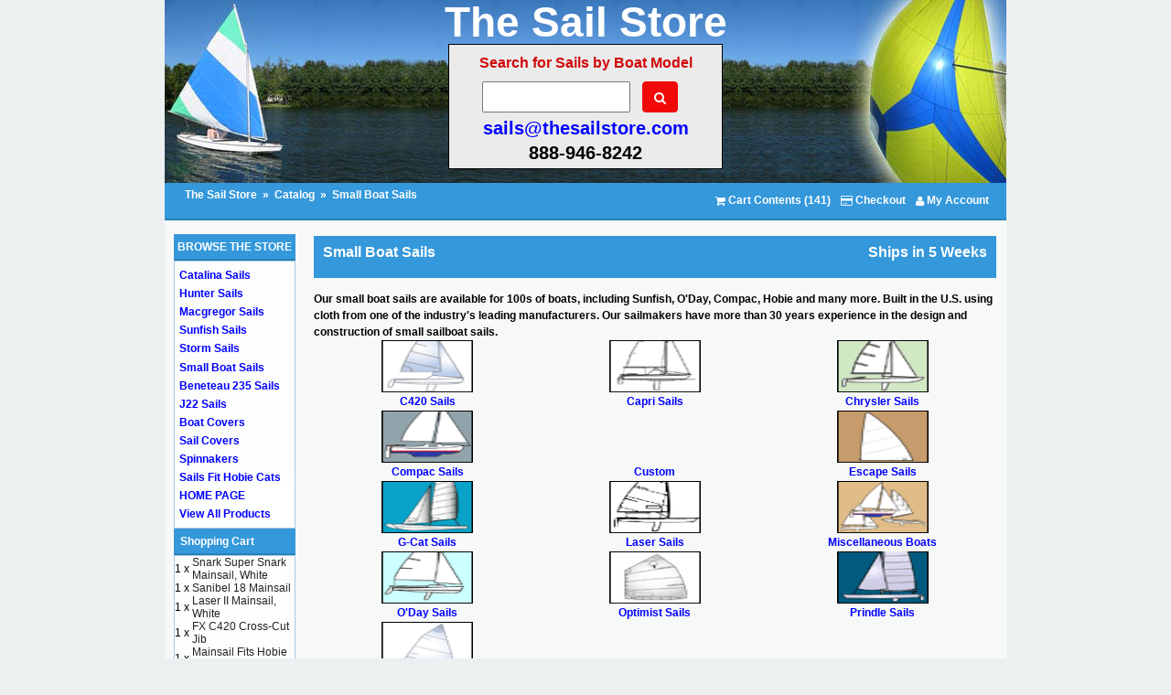

--- FILE ---
content_type: text/html; charset=UTF-8
request_url: https://thesailstore.com/small-boat-sails-c-41.html?osCsid=bm6uh481oojd8qckbap5pc3h67
body_size: 7414
content:
<!DOCTYPE html>
<html dir="ltr" lang="en" class="no-js">
<head>
<meta http-equiv="Content-Type" content="text/html; charset=utf-8">
<link rel="shortcut icon" href="/favicon.ico">
 <title>Small Boat Sails: Custom Fit for 100s of Boats</title>
 <meta name="Description" content="Explore our Small Boat Sails collection - custom fit for 100s of boats including Sunfish, O'Day, Compac, Hobie, and more. Built in the U.S." />
 <meta name="Keywords" content="Small Boat Sails" />
 <meta name="robots" content="noodp" />
 <meta name="slurp" content="noydir" />
 <link rel="canonical" href="https://thesailstore.com/small-boat-sails-c-41.html" />
<!-- EOF: Header Tags SEO Generated Meta Tags by oscommerce-solution.com -->

<base href="https://thesailstore.com/">
	
<link rel="canonical" href="https://thesailstore.com/small-boat-sails-c-41.html" />

<!-- Google tag (gtag.js) -->
<script async src="https://www.googletagmanager.com/gtag/js?id=G-L400LM2VN8"></script>
<script>
  window.dataLayer = window.dataLayer || [];
  function gtag(){dataLayer.push(arguments);}
  gtag('js', new Date());

  gtag('config', 'G-L400LM2VN8');
</script>

<!-- meta tag is for IE only and will not validate unless you place it in conditional tags -->
 
<!--[if IE]>
<meta http-equiv="X-UA-Compatible" content="IE=edge,chrome=1" />
<![endif]-->

<meta name="viewport" content="width=device-width, initial-scale=1, minimum-scale=1, maximum-scale=1">

<!-- this is optional but recommended place your favicons in root These are not provided you will need to get our own -->
<link rel="shortcut icon" href="apple-touch-icon-precomposed.png">
<link rel="apple-touch-icon" href="apple-touch-icon-precomposed.png">
<link rel="apple-touch-icon" sizes="72x72" href="apple-touch-icon-precomposed.png">
<link rel="apple-touch-icon" sizes="114x114" href="apple-touch-icon-precomposed.png">
<link rel="apple-touch-icon" sizes="144x144" href="apple-touch-icon-precomposed.png">
<link rel="apple-touch-icon" sizes="144x144" href="apple-touch-icon-precomposed.png">
<link rel="apple-touch-icon-precomposed" sizes="144x144" href="apple-touch-icon-precomposed.png">

<!--[if (gt IE 8) | (IEMobile)]><!-->
 <!-- <link rel="stylesheet" href="css/responsive.css" />   this is the added framework -->
<link href="ext/bootstrap/css/bootstrap.min.css" rel="stylesheet">
<!--<![endif]-->
<!--[if (lt IE 9) & (!IEMobile)]>
  <link rel="stylesheet" href="css/ie.css" />
<![endif]-->
<link href="custom.css" rel="stylesheet">
<link href="user.css" rel="stylesheet">

<!-- default oscommerce scripts -->
<link rel="stylesheet" type="text/css" href="ext/jquery/ui/redmond/jquery-ui-1.10.4.min.css" />
<script type="text/javascript" src="ext/jquery/jquery-1.11.1.min.js"></script>
<script type="text/javascript" src="ext/jquery/ui/jquery-ui-1.10.4.min.js"></script>
<link rel="stylesheet" href="ext/colorbox/colorbox.css">
<link rel="stylesheet" href="css/stylesheet.css">

<!-- add custom google font files if you want -->
<link href='https://fonts.googleapis.com/css?family=Roboto:400,300,700' rel='stylesheet' type='text/css'>
<link href='https://fonts.googleapis.com/css?family=Lato:300,400,700' rel='stylesheet' type='text/css'>
<link href="//cdnjs.cloudflare.com/ajax/libs/font-awesome/4.0.3/css/font-awesome.min.css" rel="stylesheet">

<!-- repositioned the call for the html5.js - it should be below stylesheets and also below the call for the jquery -->
<!--[if lt IE 9]>
  <script src="js/html5.js"></script>
<![endif]-->

<script language="javascript"><!--
function popupWindow(url) {
  window.open(url,'popupWindow','toolbar=no,location=no,directories=no,status=no,menubar=no,scrollbars=no,resizable=yes,copyhistory=no,width=660,height=450,screenX=200,screenY=300,top=150,left=150')
}
//--></script>
	<script type="text/javascript" src="ext/jquery/modalPopLite/modalPopLite.js"></script>

</head>
<body>
<!-- this is optional remove if you want to - add styling to the stylesheet .browsehappy and style as you want -->  
<!--[if lt IE 8]>
   <p class="browsehappy">You are using an <strong>outdated</strong> browser. Please <a href="http://browsehappy.com/">upgrade your browser</a> to improve your experience.</p>
<![endif]-->  

<div id="bodyWrapper" >
  
<header>  
<!-- wrap the elements in HTML5 tags -->

<div id="headerwrapper" class="container-fluid" style="background: url('https://www.thesailstore.com/images/header.jpg') no-repeat top center; height:200px;">
<div id="storeLogo" class="col-sm-4 hidden">
  <a href="https://thesailstore.com/index.php?osCsid=bm6uh481oojd8qckbap5pc3h67">SailStore</a></div>
<div class="searchbox"><h2 style="margin: auto;font-size: 46px;color: #fff;font-weight: bold;line-height: 48px;text-align: center;">The Sail Store</h2>
<div class="searchbox-margin searchBox" style="margin:auto;"><h3>Search for Sails by Boat Model</h3>
 <form name="quick_find" action="https://thesailstore.com/advanced_search_result.php" method="get" class="form-horizontal" style="margin-left:30px;">&nbsp;
<input type="search" name="keywords" required  />	<button type="submit" class="btn btn-danger"><i class="fa fa-search"></i></button>

    
</form>
<!--<h4>(Example: Catalina 22, Hobie 18, Cape Dory)</h4>
--><h4><a href="mailto:sails@thesailstore.com" style="/*! color: #000; */text-align: center;font-size: 20px;">sails@thesailstore.com</a></h4>	
<h4 style="font-size: 20px;">888-946-8242 <!--/ 843-343-2603--> </h4>
</div>
<!--<h4 style="margin: auto;font-size: 18px;color: #fff;font-weight: unset;line-height: 40px;text-align: center;"><a href="mailto:sails@thesailstore.com" style="color: #fff;">sails@thesailstore.com</a>  888-946-8242</h4>
--></div>


</div>

<div class="container-fluid ui-widget infoBoxHeading">
      <div class='col-md-6'>&nbsp;&nbsp;<a href="https://thesailstore.com" class="headerNavigation">The Sail Store </a> &raquo; <a href="https://thesailstore.com/index.php?osCsid=bm6uh481oojd8qckbap5pc3h67" class="headerNavigation">Catalog</a> &raquo; <a href="https://thesailstore.com/small-boat-sails-c-41.html?osCsid=bm6uh481oojd8qckbap5pc3h67" class="headerNavigation">Small Boat Sails</a></div>
      
<div id="headerShortcuts" class="col-md-6 text-right">
  <div class="btn-group">
<a id="btn1" href="https://thesailstore.com/shopping_cart.php?osCsid=bm6uh481oojd8qckbap5pc3h67" class="btn btn-default"> <span class="fa fa-shopping-cart"></span> Cart Contents (141)</a><a id="btn2" href="https://thesailstore.com/checkout_shipping.php?osCsid=bm6uh481oojd8qckbap5pc3h67" class="btn btn-default"> <span class="fa fa-credit-card"></span> Checkout</a><a id="btn3" href="https://thesailstore.com/account.php?osCsid=bm6uh481oojd8qckbap5pc3h67" class="btn btn-default"> <span class="fa fa-user"></span> My Account</a>  </div>
</div>

<script type="text/javascript">
  //$("#headerShortcuts").buttonset();
</script>

      </div>

</header> 
	
	<div id="modalPopLite-wrapper1" style="left: 314.5px; top: 191.5px;" class="modalPopLite-wrapper"><div id="popup-wrapper" style="background-color: #F3D5D7;" class="modalPopLite-child-1"><center><p style="font-size: 16px;max-width: 500px;font-weight: bold;"><!--Winter Sail 10% off sale still on!  enter "10OFF" in the coupon box --><!--at checkout and intstantly get 10% - Still in time for Holidays!--></p></center></div></div>
<section role="main"> <!-- wrap the elements in HTML5 tags -->
  <!-- note here that the classes assigned to the widths of the columns and content have underscores - 
    the added css framework uses hyphens - so here we change the underscore to a hyphen :) -->
  <div id="bodyWrapper" class="container-fluid">
    <div class="row">

      <div id="bodyContent" class="col-md-10 col-md-push-2 ">


<div class="contentContainer">
  <div class="contentText">
    <table border="0" width="100%" cellspacing="0" cellpadding="2">
          
    <tr>
        <td colspan="3"><table border="0" width="100%" cellspacing="0" cellpadding="0">
           <!--PROMO AREA <tr>
            <td><img src="images/january_sale_shortpromo.jpg" alt="january 2013 10 percent off sail promo" border="0"></td> 
          </tr> -->
          <tr>
            <td class="pageHeading index-page"><h1>Small Boat Sails <span class="pull-right">Ships in 5 Weeks</span></h1></td>
            
          </tr>
        </table></td>
      </tr>
      
      
                     <tr>
           <td><img src="images/pixel_trans.gif" alt="" width="100%" height="5" /></td>
          </tr>
          <tr>
           <td colspan="3"><h4>Our small boat sails are 
available for 100s of boats, 
including Sunfish, O'Day, 
Compac, Hobie and many 
more. Built in the U.S. using 
cloth from one of the 
industry's leading 
manufacturers. Our 
sailmakers have more than 
30 years experience in the 
design and construction of 
small sailboat sails.</h4></td>
          </tr>
                <tr>
        <td align="center" class="catText test" width="33%" valign="top"><a href="https://thesailstore.com/c420-sails-c-41_29.html?osCsid=bm6uh481oojd8qckbap5pc3h67"><img src="images/c420_category.gif" alt="C420 Sails" title="C420 Sails" width="100" height="57" /><br />C420 Sails</a></td>
        <td align="center" class="catText test" width="33%" valign="top"><a href="https://thesailstore.com/capri-sails-c-41_42.html?osCsid=bm6uh481oojd8qckbap5pc3h67"><img src="images/capri_category.gif" alt="Capri Sails" title="Capri Sails" width="100" height="57" /><br />Capri Sails</a></td>
        <td align="center" class="catText test" width="33%" valign="top"><a href="https://thesailstore.com/chrysler-sails-c-41_46.html?osCsid=bm6uh481oojd8qckbap5pc3h67"><img src="images/chrysler_category.gif" alt="Chrysler Sails" title="Chrysler Sails" width="100" height="57" /><br />Chrysler Sails</a></td>
      </tr>
      <tr>
        <td align="center" class="catText test" width="33%" valign="top"><a href="https://thesailstore.com/compac-sails-c-41_52.html?osCsid=bm6uh481oojd8qckbap5pc3h67"><img src="images/compac_category.gif" alt="Compac Sails" title="Compac Sails" width="100" height="57" /><br />Compac Sails</a></td>
        <td align="center" class="catText test" width="33%" valign="top"><a href="https://thesailstore.com/custom-c-41_164.html?osCsid=bm6uh481oojd8qckbap5pc3h67"><img src="images/trans1.gif" alt="Custom" title="Custom" width="100" height="57" /><br />Custom</a></td>
        <td align="center" class="catText test" width="33%" valign="top"><a href="https://thesailstore.com/escape-sails-c-41_82.html?osCsid=bm6uh481oojd8qckbap5pc3h67"><img src="images/genericsmall_tan.gif" alt="Escape Sails" title="Escape Sails" width="100" height="57" /><br />Escape Sails</a></td>
      </tr>
      <tr>
        <td align="center" class="catText test" width="33%" valign="top"><a href="https://thesailstore.com/sails-c-41_75.html?osCsid=bm6uh481oojd8qckbap5pc3h67"><img src="images/gcat_category.gif" alt="G-Cat Sails" title="G-Cat Sails" width="100" height="57" /><br />G-Cat Sails</a></td>
        <td align="center" class="catText test" width="33%" valign="top"><a href="https://thesailstore.com/laser-sails-c-41_44.html?osCsid=bm6uh481oojd8qckbap5pc3h67"><img src="images/laser_category.gif" alt="Laser Sails" title="Laser Sails" width="100" height="57" /><br />Laser Sails</a></td>
        <td align="center" class="catText test" width="33%" valign="top"><a href="https://thesailstore.com/miscellaneous-boats-c-41_53.html?osCsid=bm6uh481oojd8qckbap5pc3h67"><img src="images/miscellaneous_category.gif" alt="Miscellaneous Boats" title="Miscellaneous Boats" width="100" height="57" /><br />Miscellaneous Boats</a></td>
      </tr>
      <tr>
        <td align="center" class="catText test" width="33%" valign="top"><a href="https://thesailstore.com/oday-sails-c-41_47.html?osCsid=bm6uh481oojd8qckbap5pc3h67"><img src="images/oday_category.gif" alt="O'Day Sails" title="O'Day Sails" width="100" height="57" /><br />O'Day Sails</a></td>
        <td align="center" class="catText test" width="33%" valign="top"><a href="https://thesailstore.com/optimist-sails-c-41_25.html?osCsid=bm6uh481oojd8qckbap5pc3h67"><img src="images/opti_category.gif" alt="Optimist Sails" title="Optimist Sails" width="100" height="57" /><br />Optimist Sails</a></td>
        <td align="center" class="catText test" width="33%" valign="top"><a href="https://thesailstore.com/prindle-sails-c-41_45.html?osCsid=bm6uh481oojd8qckbap5pc3h67"><img src="images/prindle_category.gif" alt="Prindle Sails" title="Prindle Sails" width="100" height="57" /><br />Prindle Sails</a></td>
      </tr>
      <tr>
        <td align="center" class="catText test" width="33%" valign="top"><a href="https://thesailstore.com/sabot-sails-c-41_28.html?osCsid=bm6uh481oojd8qckbap5pc3h67"><img src="images/sabot_category.gif" alt="Sabot Sails" title="Sabot Sails" width="100" height="57" /><br />Sabot Sails</a></td>
        <td align="center" class="catText test" width="33%" valign="top"><a href="https://thesailstore.com/sails-hobie-cats-c-41_43.html?osCsid=bm6uh481oojd8qckbap5pc3h67"><br />Sails to Fit Hobie Cats</a></td>
        <td align="center" class="catText test" width="33%" valign="top"><a href="https://thesailstore.com/sanibel-sails-c-41_48.html?osCsid=bm6uh481oojd8qckbap5pc3h67"><img src="images/trans1.gif" alt="Sanibel Sails" title="Sanibel Sails" width="100" height="57" /><br />Sanibel Sails</a></td>
      </tr>
      <tr>
        <td align="center" class="catText test" width="33%" valign="top"><a href="https://thesailstore.com/snark-sails-c-41_83.html?osCsid=bm6uh481oojd8qckbap5pc3h67"><img src="images/snark_category.gif" alt="Snark Sails" title="Snark Sails" width="100" height="57" /><br />Snark Sails</a></td>
        <td align="center" class="catText test" width="33%" valign="top"><a href="https://thesailstore.com/sunfish-sails-c-41_64.html?osCsid=bm6uh481oojd8qckbap5pc3h67"><img src="images/trans1.gif" alt="Sunfish Sails" title="Sunfish Sails" width="100" height="57" /><br />Sunfish Sails</a></td>
        <td align="center" class="catText test" width="33%" valign="top"><a href="https://thesailstore.com/victoria-c-41_49.html?osCsid=bm6uh481oojd8qckbap5pc3h67"><img src="images/victoria18.gif" alt="Victoria 18" title="Victoria 18" width="100" height="57" /><br />Victoria 18</a></td>
      </tr>
      <tr>
        <td align="center" class="catText test" width="33%" valign="top"><a href="https://thesailstore.com/wayfarer-c-41_50.html?osCsid=bm6uh481oojd8qckbap5pc3h67"><img src="images/wayfarer_category.gif" alt="Wayfarer 16" title="Wayfarer 16" width="100" height="57" /><br />Wayfarer 16</a></td>
        <td align="center" class="catText test" width="33%" valign="top"><a href="https://thesailstore.com/boat-c-41_51.html?osCsid=bm6uh481oojd8qckbap5pc3h67"><img src="images/xboat_category.gif" alt="X Boat" title="X Boat" width="100" height="57" /><br />X Boat</a></td>
      </tr>
    </table>

    <br />


  </div>
</div>


</div> <!-- bodyContent //-->


      <div id="columnLeft" class="col-md-2  col-md-pull-10">
        <div class="ui-widget infoBoxContainer">  <div class="ui-widget-header infoBoxHeading">BROWSE THE STORE</div>  <div class="ui-widget-content infoBoxContents boxText "><a href="https://thesailstore.com/catalina-sails-c-39.html?osCsid=bm6uh481oojd8qckbap5pc3h67">Catalina Sails</a><br /><a href="https://thesailstore.com/hunter-sails-c-138.html?osCsid=bm6uh481oojd8qckbap5pc3h67">Hunter Sails</a><br /><a href="https://thesailstore.com/macgregor-sails-c-128.html?osCsid=bm6uh481oojd8qckbap5pc3h67">Macgregor Sails</a><br /><a href="https://thesailstore.com/sunfish-sails-c-21.html?osCsid=bm6uh481oojd8qckbap5pc3h67">Sunfish Sails</a><br /><a href="https://thesailstore.com/storm-sails-c-93.html?osCsid=bm6uh481oojd8qckbap5pc3h67">Storm Sails</a><br /><a href="https://thesailstore.com/small-boat-sails-c-41.html?osCsid=bm6uh481oojd8qckbap5pc3h67"><strong>Small Boat Sails</strong></a><br /><a href="https://thesailstore.com/beneteau-sails-c-65.html?osCsid=bm6uh481oojd8qckbap5pc3h67">Beneteau 235 Sails</a><br /><a href="https://thesailstore.com/sails-c-30.html?osCsid=bm6uh481oojd8qckbap5pc3h67">J22 Sails</a><br /><a href="https://thesailstore.com/boat-covers-c-152.html?osCsid=bm6uh481oojd8qckbap5pc3h67">Boat Covers</a><br /><a href="https://thesailstore.com/sail-covers-c-155.html?osCsid=bm6uh481oojd8qckbap5pc3h67">Sail Covers</a><br /><a href="spinnakers.php">Spinnakers</a><br><a href="hobie-sails-c-41_43.html">Sails Fit Hobie Cats</a><br><a href="index.php">HOME PAGE</a><br><a href="https://thesailstore.com/allprods.php?osCsid=bm6uh481oojd8qckbap5pc3h67">View All Products</a></div></div>
<div class="ui-widget infoBoxContainer">  <div class="ui-widget-header infoBoxHeading"><a href="https://thesailstore.com/shopping_cart.php?osCsid=bm6uh481oojd8qckbap5pc3h67">Shopping Cart</a></div>  <table border="0" width="100%" cellspacing="0" cellpadding="0" class="ui-widget-content infoBoxContents"><tr><td align="right" valign="top">1&nbsp;x&nbsp;</td><td valign="top"><a href="https://thesailstore.com/snark-super-snark-mainsail-white-p-478.html?osCsid=bm6uh481oojd8qckbap5pc3h67">Snark Super Snark Mainsail, White</a></td></tr><tr><td align="right" valign="top">1&nbsp;x&nbsp;</td><td valign="top"><a href="https://thesailstore.com/sanibel-mainsail-p-184.html?osCsid=bm6uh481oojd8qckbap5pc3h67">Sanibel 18 Mainsail</a></td></tr><tr><td align="right" valign="top">1&nbsp;x&nbsp;</td><td valign="top"><a href="https://thesailstore.com/laser-mainsail-white-p-130.html?osCsid=bm6uh481oojd8qckbap5pc3h67">Laser II Mainsail, White</a></td></tr><tr><td align="right" valign="top">1&nbsp;x&nbsp;</td><td valign="top"><a href="https://thesailstore.com/c420-cross-p-68.html?osCsid=bm6uh481oojd8qckbap5pc3h67">FX C420 Cross-Cut Jib</a></td></tr><tr><td align="right" valign="top">1&nbsp;x&nbsp;</td><td valign="top"><a href="https://thesailstore.com/mainsail-fits-hobie-wave-white-p-395.html?osCsid=bm6uh481oojd8qckbap5pc3h67">Mainsail Fits Hobie Cat Wave, White</a></td></tr><tr><td align="right" valign="top">1&nbsp;x&nbsp;</td><td valign="top"><a href="https://thesailstore.com/oday-mainsail-white-p-169.html?osCsid=bm6uh481oojd8qckbap5pc3h67">O'Day 15 Mainsail, White</a></td></tr><tr><td align="right" valign="top">2&nbsp;x&nbsp;</td><td valign="top"><a href="https://thesailstore.com/sunfish-deck-cover-p-687.html?osCsid=bm6uh481oojd8qckbap5pc3h67">Sunfish Deck Cover</a></td></tr><tr><td align="right" valign="top">1&nbsp;x&nbsp;</td><td valign="top"><a href="https://thesailstore.com/oday-daysailor-white-p-171.html?osCsid=bm6uh481oojd8qckbap5pc3h67">O'Day Daysailor Jib, White</a></td></tr><tr><td align="right" valign="top">1&nbsp;x&nbsp;</td><td valign="top"><a href="https://thesailstore.com/oday-white-p-170.html?osCsid=bm6uh481oojd8qckbap5pc3h67">O'Day 15 Jib, White</a></td></tr><tr><td align="right" valign="top">5&nbsp;x&nbsp;</td><td valign="top"><a href="https://thesailstore.com/capri-mainsail-white-p-104.html?osCsid=bm6uh481oojd8qckbap5pc3h67">Capri 14.2 Mainsail, White</a></td></tr><tr><td align="right" valign="top">1&nbsp;x&nbsp;</td><td valign="top"><a href="https://thesailstore.com/capri-white-hanks-p-103.html?osCsid=bm6uh481oojd8qckbap5pc3h67">Capri 14.2 Jib, White (Hanks)</a></td></tr><tr><td align="right" valign="top">1&nbsp;x&nbsp;</td><td valign="top"><a href="https://thesailstore.com/chrysler-pirateer-white-p-166.html?osCsid=bm6uh481oojd8qckbap5pc3h67">Chrysler Pirateer Jib, White</a></td></tr><tr><td align="right" valign="top">1&nbsp;x&nbsp;</td><td valign="top"><a href="https://thesailstore.com/snark-triumph-mainsail-white-p-475.html?osCsid=bm6uh481oojd8qckbap5pc3h67">Snark Triumph Mainsail, White</a></td></tr><tr><td align="right" valign="top">1&nbsp;x&nbsp;</td><td valign="top"><a href="https://thesailstore.com/capri-white-wire-luff-p-105.html?osCsid=bm6uh481oojd8qckbap5pc3h67">Capri 14.2 Jib, White - (wire luff)</a></td></tr><tr><td align="right" valign="top">1&nbsp;x&nbsp;</td><td valign="top"><a href="https://thesailstore.com/oday-daysailor-mainsail-white-p-172.html?osCsid=bm6uh481oojd8qckbap5pc3h67">O'Day Daysailor Mainsail, White</a></td></tr><tr><td align="right" valign="top">1&nbsp;x&nbsp;</td><td valign="top"><a href="https://thesailstore.com/mainsail-fits-hobie-21se-white-p-404.html?osCsid=bm6uh481oojd8qckbap5pc3h67">Mainsail Fits Hobie Cat 21SE, White</a></td></tr><tr><td align="right" valign="top">1&nbsp;x&nbsp;</td><td valign="top"><a href="https://thesailstore.com/oday-mini-mainsail-white-p-179.html?osCsid=bm6uh481oojd8qckbap5pc3h67">O'Day Mini Mainsail, White</a></td></tr><tr><td align="right" valign="top">1&nbsp;x&nbsp;</td><td valign="top"><a href="https://thesailstore.com/prindle-escape-heavy-duty-p-153.html?osCsid=bm6uh481oojd8qckbap5pc3h67">Prindle Escape Jib (Heavy Duty)</a></td></tr><tr><td align="right" valign="top">1&nbsp;x&nbsp;</td><td valign="top"><a href="https://thesailstore.com/oday-tempest-white-p-534.html?osCsid=bm6uh481oojd8qckbap5pc3h67">O'Day Tempest Jib, White</a></td></tr><tr><td align="right" valign="top">1&nbsp;x&nbsp;</td><td valign="top"><a href="https://thesailstore.com/fits-hobie-21se-white-p-405.html?osCsid=bm6uh481oojd8qckbap5pc3h67">Jib Fits Hobie Cat 21SE, White</a></td></tr><tr><td align="right" valign="top">1&nbsp;x&nbsp;</td><td valign="top"><a href="https://thesailstore.com/oday-osprey-white-p-530.html?osCsid=bm6uh481oojd8qckbap5pc3h67">O'Day Osprey Jib, White</a></td></tr><tr><td align="right" valign="top">1&nbsp;x&nbsp;</td><td valign="top"><a href="https://thesailstore.com/radial-spinnaker-fits-hobie-21se-white-p-406.html?osCsid=bm6uh481oojd8qckbap5pc3h67">Tri-Radial Spinnaker Fits Hobie Cat 21SE , White</a></td></tr><tr><td align="right" valign="top">2&nbsp;x&nbsp;</td><td valign="top"><a href="https://thesailstore.com/prindle-escape-mainsail-heavy-duty-p-155.html?osCsid=bm6uh481oojd8qckbap5pc3h67">Prindle Escape Mainsail (Heavy Duty)</a></td></tr><tr><td align="right" valign="top">1&nbsp;x&nbsp;</td><td valign="top"><a href="https://thesailstore.com/laser-radial-mainsail-white-radial-p-135.html?osCsid=bm6uh481oojd8qckbap5pc3h67">Laser Radial Mainsail, White (Radial Cut)</a></td></tr><tr><td align="right" valign="top">2&nbsp;x&nbsp;</td><td valign="top"><a href="https://thesailstore.com/oday-tempest-mainsail-p-536.html?osCsid=bm6uh481oojd8qckbap5pc3h67">O'Day Tempest Mainsail</a></td></tr><tr><td align="right" valign="top">1&nbsp;x&nbsp;</td><td valign="top"><a href="https://thesailstore.com/snark-sunflower-mainsail-white-p-473.html?osCsid=bm6uh481oojd8qckbap5pc3h67">Snark Sunflower Mainsail, White</a></td></tr><tr><td align="right" valign="top">2&nbsp;x&nbsp;</td><td valign="top"><a href="https://thesailstore.com/sanibel-mainsail-p-182.html?osCsid=bm6uh481oojd8qckbap5pc3h67">Sanibel 17 Mainsail</a></td></tr><tr><td align="right" valign="top">1&nbsp;x&nbsp;</td><td valign="top"><a href="https://thesailstore.com/chrysler-mutineer-mainsail-white-p-165.html?osCsid=bm6uh481oojd8qckbap5pc3h67">Chrysler Mutineer Mainsail, White</a></td></tr><tr><td align="right" valign="top">1&nbsp;x&nbsp;</td><td valign="top"><a href="https://thesailstore.com/wayfarer-p-191.html?osCsid=bm6uh481oojd8qckbap5pc3h67">Wayfarer 16 Jib</a></td></tr><tr><td align="right" valign="top">2&nbsp;x&nbsp;</td><td valign="top"><a href="https://thesailstore.com/capri-mainsail-white-p-106.html?osCsid=bm6uh481oojd8qckbap5pc3h67">Capri 16 Mainsail, White</a></td></tr><tr><td align="right" valign="top">1&nbsp;x&nbsp;</td><td valign="top"><a href="https://thesailstore.com/capri-roller-furling-white-p-108.html?osCsid=bm6uh481oojd8qckbap5pc3h67">Capri 16 Roller Furling Jib, White</a></td></tr><tr><td align="right" valign="top">3&nbsp;x&nbsp;</td><td valign="top"><a href="https://thesailstore.com/laser-white-p-131.html?osCsid=bm6uh481oojd8qckbap5pc3h67">Laser II Jib, White</a></td></tr><tr><td align="right" valign="top">1&nbsp;x&nbsp;</td><td valign="top"><a href="https://thesailstore.com/c420-cross-mainsail-p-69.html?osCsid=bm6uh481oojd8qckbap5pc3h67">FX C420 Cross-Cut Mainsail</a></td></tr><tr><td align="right" valign="top">1&nbsp;x&nbsp;</td><td valign="top"><a href="https://thesailstore.com/wayfarer-mainsail-p-190.html?osCsid=bm6uh481oojd8qckbap5pc3h67">Wayfarer 16 Mainsail</a></td></tr><tr><td align="right" valign="top">1&nbsp;x&nbsp;</td><td valign="top"><a href="https://thesailstore.com/laser-mainsail-natural-white-p-129.html?osCsid=bm6uh481oojd8qckbap5pc3h67">Laser 4.7 Mainsail, Natural White</a></td></tr><tr><td align="right" valign="top">1&nbsp;x&nbsp;</td><td valign="top"><a href="https://thesailstore.com/oday-javelin-mainsail-white-p-175.html?osCsid=bm6uh481oojd8qckbap5pc3h67">O'Day Javelin Mainsail, White</a></td></tr><tr><td align="right" valign="top">1&nbsp;x&nbsp;</td><td valign="top"><a href="https://thesailstore.com/snark-super-scamp-mainsail-p-325.html?osCsid=bm6uh481oojd8qckbap5pc3h67">Snark Super Scamp 115 Mainsail</a></td></tr><tr><td align="right" valign="top">1&nbsp;x&nbsp;</td><td valign="top"><a href="https://thesailstore.com/custom-asymmetrical-spinnaker-p-773.html?osCsid=bm6uh481oojd8qckbap5pc3h67">Custom Asymmetrical Spinnaker</a></td></tr><tr><td align="right" valign="top">1&nbsp;x&nbsp;</td><td valign="top"><a href="https://thesailstore.com/laser-mainsail-white-p-128.html?osCsid=bm6uh481oojd8qckbap5pc3h67">Laser Mainsail, White</a></td></tr><tr><td align="right" valign="top">1&nbsp;x&nbsp;</td><td valign="top"><a href="https://thesailstore.com/prindle-mainsail-p-144.html?osCsid=bm6uh481oojd8qckbap5pc3h67">Prindle 18 Mainsail</a></td></tr><tr><td align="right" valign="top">1&nbsp;x&nbsp;</td><td valign="top"><a href="https://thesailstore.com/storm-gale-sail-boats-less-p-548.html?osCsid=bm6uh481oojd8qckbap5pc3h67">Storm Gale Sail (Boats 27' or less)</a></td></tr><tr><td align="right" valign="top">2&nbsp;x&nbsp;</td><td valign="top"><a href="https://thesailstore.com/chrysler-mutineer-white-p-164.html?osCsid=bm6uh481oojd8qckbap5pc3h67">Chrysler Mutineer Jib, White</a></td></tr><tr><td align="right" valign="top">1&nbsp;x&nbsp;</td><td valign="top"><a href="https://thesailstore.com/prindle-mainsail-heavy-duty-p-145.html?osCsid=bm6uh481oojd8qckbap5pc3h67">Prindle 18 Mainsail (Heavy Duty)</a></td></tr><tr><td align="right" valign="top">1&nbsp;x&nbsp;</td><td valign="top"><a href="https://thesailstore.com/storm-gale-sail-boats-p-551.html?osCsid=bm6uh481oojd8qckbap5pc3h67">Storm Gale Sail (Boats 44' to 52')</a></td></tr><tr><td align="right" valign="top">1&nbsp;x&nbsp;</td><td valign="top"><a href="https://thesailstore.com/snark-skimmer-mainsail-white-p-466.html?osCsid=bm6uh481oojd8qckbap5pc3h67">Snark Sea Skimmer Mainsail, White</a></td></tr><tr><td align="right" valign="top">1&nbsp;x&nbsp;</td><td valign="top"><a href="https://thesailstore.com/oday-mariner-mainsail-p-178.html?osCsid=bm6uh481oojd8qckbap5pc3h67">O'Day Mariner Mainsail</a></td></tr><tr><td align="right" valign="top">1&nbsp;x&nbsp;</td><td valign="top"><a href="https://thesailstore.com/chrysler-dagger-mainsail-white-p-161.html?osCsid=bm6uh481oojd8qckbap5pc3h67">Chrysler Dagger Mainsail, White</a></td></tr><tr><td align="right" valign="top">1&nbsp;x&nbsp;</td><td valign="top"><a href="https://thesailstore.com/storm-gale-sail-boats-p-550.html?osCsid=bm6uh481oojd8qckbap5pc3h67">Storm Gale Sail (Boats 36' to 43')</a></td></tr><tr><td align="right" valign="top">1&nbsp;x&nbsp;</td><td valign="top"><a href="https://thesailstore.com/oday-javelin-white-p-174.html?osCsid=bm6uh481oojd8qckbap5pc3h67">O'Day Javelin Jib, White</a></td></tr><tr><td align="right" valign="top">2&nbsp;x&nbsp;</td><td valign="top"><a href="https://thesailstore.com/laser-envelope-cover-p-690.html?osCsid=bm6uh481oojd8qckbap5pc3h67">Laser Envelope Cover</a></td></tr><tr><td align="right" valign="top">1&nbsp;x&nbsp;</td><td valign="top"><a href="https://thesailstore.com/catalina-hank-genoa-p-81.html?osCsid=bm6uh481oojd8qckbap5pc3h67">Catalina 25 150% Hank-On Genoa</a></td></tr><tr><td align="right" valign="top">1&nbsp;x&nbsp;</td><td valign="top"><a href="https://thesailstore.com/oday-osprey-mainsail-white-p-533.html?osCsid=bm6uh481oojd8qckbap5pc3h67">O'Day Osprey Mainsail, White</a></td></tr><tr><td align="right" valign="top">1&nbsp;x&nbsp;</td><td valign="top"><a href="https://thesailstore.com/capri-mainsail-white-p-101.html?osCsid=bm6uh481oojd8qckbap5pc3h67">Capri 14 Mainsail, White</a></td></tr><tr><td align="right" valign="top">1&nbsp;x&nbsp;</td><td valign="top"><a href="https://thesailstore.com/prindle-p-142.html?osCsid=bm6uh481oojd8qckbap5pc3h67">Prindle 18 Jib</a></td></tr><tr><td align="right" valign="top">1&nbsp;x&nbsp;</td><td valign="top"><a href="https://thesailstore.com/snark-skimmer-white-p-463.html?osCsid=bm6uh481oojd8qckbap5pc3h67">Snark Sea Skimmer Jib, White</a></td></tr><tr><td align="right" valign="top">2&nbsp;x&nbsp;</td><td valign="top"><a href="https://thesailstore.com/storm-gale-sail-boats-p-549.html?osCsid=bm6uh481oojd8qckbap5pc3h67">Storm Gale Sail (Boats 28' to 35')</a></td></tr><tr><td align="right" valign="top">1&nbsp;x&nbsp;</td><td valign="top"><a href="https://thesailstore.com/prindle-escape-white-p-152.html?osCsid=bm6uh481oojd8qckbap5pc3h67">Prindle Escape Jib (White)</a></td></tr><tr><td align="right" valign="top">2&nbsp;x&nbsp;</td><td valign="top"><a href="https://thesailstore.com/mainsail-fits-hobie-white-blue-p-481.html?osCsid=bm6uh481oojd8qckbap5pc3h67">Mainsail fits Hobie Cat 15 , (Red, White & Blue)</a></td></tr><tr><td align="right" valign="top">1&nbsp;x&nbsp;</td><td valign="top"><a href="https://thesailstore.com/capri-white-p-102.html?osCsid=bm6uh481oojd8qckbap5pc3h67">Capri 14 Jib, White</a></td></tr><tr><td align="right" valign="top">1&nbsp;x&nbsp;</td><td valign="top"><a href="https://thesailstore.com/mainsail-fits-hobie-white-p-115.html?osCsid=bm6uh481oojd8qckbap5pc3h67">Mainsail fits Hobie Cat 15, White</a></td></tr><tr><td align="right" valign="top">2&nbsp;x&nbsp;</td><td valign="top"><a href="https://thesailstore.com/fits-your-hobie-wave-white-p-397.html?osCsid=bm6uh481oojd8qckbap5pc3h67">Jib Fits Your Hobie Cat Wave, White</a></td></tr><tr><td align="right" valign="top">1&nbsp;x&nbsp;</td><td valign="top"><a href="https://thesailstore.com/mainsail-fits-hobie-white-p-124.html?osCsid=bm6uh481oojd8qckbap5pc3h67">Mainsail Fits Hobie Cat 18, White</a></td></tr><tr><td align="right" valign="top">1&nbsp;x&nbsp;</td><td valign="top"><a href="https://thesailstore.com/boat-p-193.html?osCsid=bm6uh481oojd8qckbap5pc3h67">X Boat Jib</a></td></tr><tr><td align="right" valign="top">1&nbsp;x&nbsp;</td><td valign="top"><a href="https://thesailstore.com/mainsail-batten-fits-hobie-white-p-112.html?osCsid=bm6uh481oojd8qckbap5pc3h67">Mainsail (6-Batten) Fits Hobie Cat 14, White</a></td></tr><tr><td align="right" valign="top">1&nbsp;x&nbsp;</td><td valign="top"><a href="https://thesailstore.com/fits-hobie-white-p-126.html?osCsid=bm6uh481oojd8qckbap5pc3h67">Jib Fits Hobie Cat 17, White</a></td></tr><tr><td align="right" valign="top">1&nbsp;x&nbsp;</td><td valign="top"><a href="https://thesailstore.com/mainsail-fits-hobie-heavy-duty-p-117.html?osCsid=bm6uh481oojd8qckbap5pc3h67">Mainsail Fits Hobie Cat 15, Heavy Duty</a></td></tr><tr><td align="right" valign="top">1&nbsp;x&nbsp;</td><td valign="top"><a href="https://thesailstore.com/oday-mariner-p-177.html?osCsid=bm6uh481oojd8qckbap5pc3h67">O'Day Mariner Jib</a></td></tr><tr><td align="right" valign="top">1&nbsp;x&nbsp;</td><td valign="top"><a href="https://thesailstore.com/chrysler-buccaneer-white-tube-p-157.html?osCsid=bm6uh481oojd8qckbap5pc3h67">Chrysler Buccaneer Jib, White (Tube)</a></td></tr><tr><td align="right" valign="top">2&nbsp;x&nbsp;</td><td valign="top"><a href="https://thesailstore.com/mainsail-cross-p-70.html?osCsid=bm6uh481oojd8qckbap5pc3h67">J22 Mainsail: Cross-Cut</a></td></tr><tr><td align="right" valign="top">1&nbsp;x&nbsp;</td><td valign="top"><a href="https://thesailstore.com/oday-widgeon-mainsail-white-p-540.html?osCsid=bm6uh481oojd8qckbap5pc3h67">O'Day Widgeon Mainsail, White</a></td></tr><tr><td align="right" valign="top">1&nbsp;x&nbsp;</td><td valign="top"><a href="https://thesailstore.com/prindle-trampoline-p-416.html?osCsid=bm6uh481oojd8qckbap5pc3h67">Prindle 15 Trampoline</a></td></tr><tr><td align="right" valign="top">2&nbsp;x&nbsp;</td><td valign="top"><a href="https://thesailstore.com/mainsail-batten-fits-hobie-solid-colors-p-1059.html?osCsid=bm6uh481oojd8qckbap5pc3h67">Mainsail (6-Batten) Fits Hobie Cat 14, Solid Colors</a></td></tr><tr><td align="right" valign="top">1&nbsp;x&nbsp;</td><td valign="top"><a href="https://thesailstore.com/escape-captiva-mainsail-natural-white-p-443.html?osCsid=bm6uh481oojd8qckbap5pc3h67">Escape Captiva Mainsail, Natural White</a></td></tr><tr><td align="right" valign="top">1&nbsp;x&nbsp;</td><td valign="top"><a href="https://thesailstore.com/boat-mainsail-p-192.html?osCsid=bm6uh481oojd8qckbap5pc3h67">X Boat Mainsail</a></td></tr><tr><td align="right" valign="top">1&nbsp;x&nbsp;</td><td valign="top"><a href="https://thesailstore.com/mainsail-fits-hobie-heavy-duty-batten-p-113.html?osCsid=bm6uh481oojd8qckbap5pc3h67">Mainsail Fits Hobie 14, Heavy Duty 6-Batten</a></td></tr><tr><td align="right" valign="top">1&nbsp;x&nbsp;</td><td valign="top"><a href="https://thesailstore.com/laser-deck-cover-p-691.html?osCsid=bm6uh481oojd8qckbap5pc3h67">Laser Deck Cover</a></td></tr><tr><td align="right" valign="top">1&nbsp;x&nbsp;</td><td valign="top"><a href="https://thesailstore.com/chrysler-mainsail-white-p-168.html?osCsid=bm6uh481oojd8qckbap5pc3h67">Chrysler Man-O-War Mainsail, White</a></td></tr><tr><td align="right" valign="top">1&nbsp;x&nbsp;</td><td valign="top"><a href="https://thesailstore.com/storm-gale-sail-boats-p-552.html?osCsid=bm6uh481oojd8qckbap5pc3h67">Storm Gale Sail (Boats 53' to 60')</a></td></tr><tr><td align="right" valign="top">1&nbsp;x&nbsp;</td><td valign="top"><a href="https://thesailstore.com/chrysler-buccaneer-white-wire-p-158.html?osCsid=bm6uh481oojd8qckbap5pc3h67">Chrysler Buccaneer Jib, White (Wire)</a></td></tr><tr><td align="right" valign="top">1&nbsp;x&nbsp;</td><td valign="top"><a href="https://thesailstore.com/oday-widgeon-white-p-538.html?osCsid=bm6uh481oojd8qckbap5pc3h67">O'Day Widgeon Jib, White</a></td></tr><tr><td align="right" valign="top">1&nbsp;x&nbsp;</td><td valign="top"><a href="https://thesailstore.com/escape-rhumba-mainsail-natural-white-p-451.html?osCsid=bm6uh481oojd8qckbap5pc3h67">Escape Rhumba Mainsail, Natural White</a></td></tr><tr><td align="right" valign="top">1&nbsp;x&nbsp;</td><td valign="top"><a href="https://thesailstore.com/sabot-sail-p-67.html?osCsid=bm6uh481oojd8qckbap5pc3h67">FX Sabot Sail</a></td></tr><tr><td align="right" valign="top">1&nbsp;x&nbsp;</td><td valign="top"><a href="https://thesailstore.com/chrysler-buccaneer-mainsail-white-p-159.html?osCsid=bm6uh481oojd8qckbap5pc3h67">Chrysler Buccaneer Mainsail, White</a></td></tr><tr><td align="right" valign="top">1&nbsp;x&nbsp;</td><td valign="top"><a href="https://thesailstore.com/prindle-heavy-duty-p-143.html?osCsid=bm6uh481oojd8qckbap5pc3h67">Prindle 18 Jib (Heavy Duty)</a></td></tr><tr><td align="right" valign="top">1&nbsp;x&nbsp;</td><td valign="top"><a href="https://thesailstore.com/prindle-mainsail-heavy-duty-p-137.html?osCsid=bm6uh481oojd8qckbap5pc3h67">Prindle 15 Mainsail (Heavy Duty)</a></td></tr><tr><td align="right" valign="top">1&nbsp;x&nbsp;</td><td valign="top"><a href="https://thesailstore.com/fits-hobie-white-p-122.html?osCsid=bm6uh481oojd8qckbap5pc3h67">Jib Fits Hobie Cat 18, White</a></td></tr><tr><td align="right" valign="top">1&nbsp;x&nbsp;</td><td valign="top"><a href="https://thesailstore.com/escape-mainsail-natural-white-p-445.html?osCsid=bm6uh481oojd8qckbap5pc3h67">Escape Cha Cha Mainsail, Natural White</a></td></tr><tr><td align="right" valign="top">1&nbsp;x&nbsp;</td><td valign="top"><a href="https://thesailstore.com/mainsail-fits-hobie-sport-white-p-127.html?osCsid=bm6uh481oojd8qckbap5pc3h67">Mainsail Fits Hobie Cat 17 Sport, White</a></td></tr><tr><td align="right" valign="top">1&nbsp;x&nbsp;</td><td valign="top"><a href="https://thesailstore.com/capri-wave-mainsail-white-p-109.html?osCsid=bm6uh481oojd8qckbap5pc3h67">Capri Wave Mainsail, White</a></td></tr><tr><td align="right" valign="top">1&nbsp;x&nbsp;</td><td valign="top"><a href="https://thesailstore.com/prindle-mainsail-white-p-136.html?osCsid=bm6uh481oojd8qckbap5pc3h67">Prindle 15 Mainsail (White)</a></td></tr><tr><td align="right" valign="top">1&nbsp;x&nbsp;</td><td valign="top"><a href="https://thesailstore.com/hobie-heavy-duty-p-116.html?osCsid=bm6uh481oojd8qckbap5pc3h67">Jib to Fit Hobie Cat 15, Heavy Duty</a></td></tr><tr><td align="right" valign="top">1&nbsp;x&nbsp;</td><td valign="top"><a href="https://thesailstore.com/chrysler-buccaneer-white-hanks-p-156.html?osCsid=bm6uh481oojd8qckbap5pc3h67">Chrysler Buccaneer Jib, White (Hanks)</a></td></tr><tr><td align="right" valign="top">1&nbsp;x&nbsp;</td><td valign="top"><a href="https://thesailstore.com/snark-sunchaser-sloop-mainsail-white-p-469.html?osCsid=bm6uh481oojd8qckbap5pc3h67">Snark Sunchaser (II) Sloop Mainsail, White</a></td></tr><tr><td align="right" valign="top">1&nbsp;x&nbsp;</td><td valign="top"><a href="https://thesailstore.com/snark-sunchaser-sloop-white-p-472.html?osCsid=bm6uh481oojd8qckbap5pc3h67">Snark Sunchaser (II) Sloop Jib, White</a></td></tr><tr><td align="right" valign="top">1&nbsp;x&nbsp;</td><td valign="top"><a href="https://thesailstore.com/chrysler-lonestar-mainsail-white-p-162.html?osCsid=bm6uh481oojd8qckbap5pc3h67">Chrysler Lonestar 13 Mainsail, White</a></td></tr><tr><td align="right" valign="top">1&nbsp;x&nbsp;</td><td valign="top"><a href="https://thesailstore.com/snark-devil-white-p-461.html?osCsid=bm6uh481oojd8qckbap5pc3h67">Snark Sea Devil Jib, White</a></td></tr><tr><td align="right" valign="top">1&nbsp;x&nbsp;</td><td valign="top"><a href="https://thesailstore.com/snark-devil-mainsail-white-p-459.html?osCsid=bm6uh481oojd8qckbap5pc3h67">Snark Sea Devil Mainsail, White</a></td></tr><tr><td align="right" valign="top">1&nbsp;x&nbsp;</td><td valign="top"><a href="https://thesailstore.com/fits-hobie-18sx-white-p-394.html?osCsid=bm6uh481oojd8qckbap5pc3h67">Jib Fits Hobie Cat 18SX, White</a></td></tr><tr><td align="right" valign="top">1&nbsp;x&nbsp;</td><td valign="top"><a href="https://thesailstore.com/mainsail-fits-hobie-18sx-white-p-393.html?osCsid=bm6uh481oojd8qckbap5pc3h67">Mainsail Fits Hobie Cat 18SX, White</a></td></tr><tr><td align="right" valign="top">1&nbsp;x&nbsp;</td><td valign="top"><a href="https://thesailstore.com/fits-hobie-white-p-118.html?osCsid=bm6uh481oojd8qckbap5pc3h67">Jib Fits Hobie Cat 16, White</a></td></tr><tr><td align="right" valign="top">1&nbsp;x&nbsp;</td><td valign="top"><a href="https://thesailstore.com/sunfish-deck-cover-p-689.html?osCsid=bm6uh481oojd8qckbap5pc3h67">Sunfish Deck Cover</a></td></tr><tr><td align="right" valign="top">1&nbsp;x&nbsp;</td><td valign="top"><a href="https://thesailstore.com/hunter-p-262.html?osCsid=bm6uh481oojd8qckbap5pc3h67">Hunter 170 Jib</a></td></tr><tr><td align="right" valign="top">1&nbsp;x&nbsp;</td><td valign="top"><a href="https://thesailstore.com/snark-sunchaser-lateen-mainsail-white-p-467.html?osCsid=bm6uh481oojd8qckbap5pc3h67">Snark Sunchaser (I) Lateen Mainsail, White</a></td></tr><tr><td align="right" valign="top">1&nbsp;x&nbsp;</td><td valign="top"><a href="https://thesailstore.com/hunter-p-672.html?osCsid=bm6uh481oojd8qckbap5pc3h67">Hunter 26.5 110% Jib</a></td></tr><tr><td align="right" valign="top">1&nbsp;x&nbsp;</td><td valign="top"><a href="https://thesailstore.com/sanibel-p-181.html?osCsid=bm6uh481oojd8qckbap5pc3h67">Sanibel 17 Jib</a></td></tr><tr><td align="right" valign="top">1&nbsp;x&nbsp;</td><td valign="top"><a href="https://thesailstore.com/hunter-roller-furling-p-260.html?osCsid=bm6uh481oojd8qckbap5pc3h67">Hunter 140 Jib (Roller Furling)</a></td></tr><tr><td align="right" valign="top">1&nbsp;x&nbsp;</td><td valign="top"><a href="https://thesailstore.com/cross-p-72.html?osCsid=bm6uh481oojd8qckbap5pc3h67">J22 Jib: Cross-Cut</a></td></tr><tr><td align="right" valign="top">1&nbsp;x&nbsp;</td><td valign="top"><a href="https://thesailstore.com/victoria-roller-furling-genoa-p-187.html?osCsid=bm6uh481oojd8qckbap5pc3h67">Victoria 18 Roller Furling Genoa</a></td></tr><tr><td align="right" valign="top">1&nbsp;x&nbsp;</td><td valign="top"><a href="https://thesailstore.com/hunter-furling-genoa-p-1052.html?osCsid=bm6uh481oojd8qckbap5pc3h67">Hunter 260 110% Furling Genoa</a></td></tr><tr><td align="right" valign="top">1&nbsp;x&nbsp;</td><td valign="top"><a href="https://thesailstore.com/heavy-duty-p-237.html?osCsid=bm6uh481oojd8qckbap5pc3h67">G-Cat 5.0 Jib (Heavy Duty)</a></td></tr><tr><td align="right" valign="top">1&nbsp;x&nbsp;</td><td valign="top"><a href="https://thesailstore.com/radial-p-73.html?osCsid=bm6uh481oojd8qckbap5pc3h67">J22 Jib: Tri-Radial</a></td></tr><tr><td align="right" valign="top">1&nbsp;x&nbsp;</td><td valign="top"><a href="https://thesailstore.com/hunter-mainsail-p-261.html?osCsid=bm6uh481oojd8qckbap5pc3h67">Hunter 140 Mainsail</a></td></tr><tr><td align="right" valign="top">1&nbsp;x&nbsp;</td><td valign="top"><a href="https://thesailstore.com/hunter-mainsail-p-263.html?osCsid=bm6uh481oojd8qckbap5pc3h67">Hunter 170 Mainsail</a></td></tr><tr><td align="right" valign="top">1&nbsp;x&nbsp;</td><td valign="top"><a href="https://thesailstore.com/mainsail-radial-p-71.html?osCsid=bm6uh481oojd8qckbap5pc3h67">J22 Mainsail: Tri-Radial</a></td></tr><tr><td align="right" valign="top">5&nbsp;x&nbsp;</td><td valign="top"><a href="https://thesailstore.com/access-main-white-p-203.html?osCsid=bm6uh481oojd8qckbap5pc3h67">Access 2.3 Main (White)</a></td></tr><tr><td align="right" valign="top">4&nbsp;x&nbsp;</td><td valign="top"><a href="https://thesailstore.com/access-main-white-p-206.html?osCsid=bm6uh481oojd8qckbap5pc3h67">Access 303 Main (White)</a></td></tr><tr><td colspan="2" style="padding-top: 5px; padding-bottom: 2px;"><img src="images/pixel_black.gif" alt="" width="100%" height="1" /></td></tr><tr><td colspan="2" align="right">$107,448.49</td></tr></table></div>
<div class="ui-widget infoBoxContainer">  <div class="ui-widget-header infoBoxHeading">Information</div>  <div class="ui-widget-content infoBoxContents boxText">    <a href="https://thesailstore.com/testimonials.php?osCsid=bm6uh481oojd8qckbap5pc3h67">Testimonials</a><br />    <a href="https://thesailstore.com/shipping.php?osCsid=bm6uh481oojd8qckbap5pc3h67">Shipping &amp; Returns</a><br />    <a href="https://thesailstore.com/privacy.php?osCsid=bm6uh481oojd8qckbap5pc3h67">Privacy Notice</a><br />    <a href="https://thesailstore.com/conditions.php?osCsid=bm6uh481oojd8qckbap5pc3h67">Conditions of Use</a><br />    <a href="https://thesailstore.com/contact_us.php?osCsid=bm6uh481oojd8qckbap5pc3h67">Contact Us</a><br />    <a href="https://thesailstore.com/dynamic_sitemap.php?osCsid=bm6uh481oojd8qckbap5pc3h67">Site Map</a>  </div></div>        
        
<script type="text/javascript"> //<![CDATA[ 
var tlJsHost = ((window.location.protocol == "https:") ? "https://secure.comodo.com/" : "http://www.trustlogo.com/");
document.write(unescape("%3Cscript src='" + tlJsHost + "trustlogo/javascript/trustlogo.js' type='text/javascript'%3E%3C/script%3E"));
//]]>
</script>

<div class="ui-widget infoBoxContainer">  
  <div class="ui-widget-content infoBoxContents boxText">  


<script language="JavaScript" type="text/javascript">
TrustLogo("../images/comodo_secure_seal_100x85_transp.png", "CL1", "none");
</script>
<a  href="https://ssl.comodo.com" id="comodoTL">Comodo SSL</a>
  
  </div></div>


        
        
        
        
      </div>








</div></div>
<footer> <!-- wrap elements in html5 tags -->

<div class="class="container-fluid footer"">
  <p align="center">Copyright &copy; 2022 &nbsp;&nbsp;&bull;&nbsp;&nbsp;FX Sails, LLC&nbsp;&nbsp;&bull;&nbsp;&nbsp;Mt. Pleasant, SC 29464<br>Powered by <a href="http://www.oscommerce.com" target="_blank">osCommerce</a><br>&nbsp;
<br>
 <a title="The Sail Shop"  href="https://thesailstore.com/?osCsid=bm6uh481oojd8qckbap5pc3h67">Home</a>&nbsp;|&nbsp;
 <a title="Policies"  href="https://thesailstore.com/conditions.php?osCsid=bm6uh481oojd8qckbap5pc3h67">Policies</a>&nbsp;|&nbsp;
 <a title="Contact Us" href="https://thesailstore.com/contact_us.php?osCsid=bm6uh481oojd8qckbap5pc3h67">Contact</a>&nbsp;|&nbsp;
 <a title="Site Map" href="https://thesailstore.com/dynamic_sitemap.php?osCsid=bm6uh481oojd8qckbap5pc3h67">Site map</a>
<br>
</p>
</div>
  
<script type="text/javascript">
var gaJsHost = (("https:" == document.location.protocol) ? "https://ssl." : "http://www.");
document.write(unescape("%3Cscript src='" + gaJsHost + "google-analytics.com/ga.js' type='text/javascript'%3E%3C/script%3E"));
</script>
<script type="text/javascript">
try {
var pageTracker = _gat._getTracker("UA-12077427-1");
pageTracker._trackPageview();
} catch(err) {}</script>

<script type="text/javascript">
$(function () {
    $('#popup-wrapper').modalPopLite({ openButton: '#clicker', closeButton: '#close-btn' });
});
$(document).ready(function () {
$('#clicker').trigger('click');
});
</script></footer>

</div> <!-- bodyWrapper //-->


</body>
</html>


--- FILE ---
content_type: text/css
request_url: https://thesailstore.com/custom.css
body_size: 9857
content:
/* DO NOT CHANGE THIS FILE -------------------------------------------------- */
/* TO OVER-RIDE ANY ASPECT OF THIS CSS, AMEND THE user.css FILE ------------- */


/* Historical osCommerce ---------------------------------------------------- */

.buttonSet {
  margin-top: 10px;
  margin-bottom: 10px;
}

.buttonSet { zoom: 1; }
.buttonSet:before, .buttonSet:after { content: ""; display: table; }
.buttonSet:after { clear: both; }

.buttonAction {
  float: right;
}

.piGal {
  width: 250px !important;
}

.piGal img {
  max-width: 250px;
  height: auto;
}

.inputRequirement, .markProductOutOfStock, .stockWarning {
  color: #B33A3A;
}

.markProductOutOfStock, .stockWarning {
  font-weight: bold;
}

ul.accountLinkList {
  list-style-type: none;
  margin: 0;
  padding: 0;
  line-height: 2;
}

ul.shoppingCartList {
  list-style-type: none;
  margin: 0;
  padding: 0;
}

ul.shoppingCartList li.newItemInCart, ul.shoppingCartList li.newItemInCart A {
  color: red;
}

/* Alignment of Form Inputs ------------------------------------------------- */

.form-control {
  margin-bottom: 5px;
  display: inline;
}

/* for the product page rework ---------------------------------------------- */

.page-header h1 del {
  font-size: 0.5em;
}

/* for the listings module rework ------------------------------------------- */

.productHolder {
  border: 1px solid #eee;
  padding: 10px;
  border-radius: 4px;
  -webkit-transition: border .5s ease-in-out;
       -o-transition: border .5s ease-in-out;
          transition: border .5s ease-in-out;
}

.productHolder:hover {
  border: 1px solid #428bca;
}

.productHolder h2 {
  font-size: 1.3em;
}

.item.list-group-item {
    float: none;
    width: 100%;
    background-color: #fff;
    border: none;
}

.item.list-group-item img {
    float: left !important;
    margin-right: 10px !important;
}

.grid-group-item {
  margin-bottom: 20px;
}

.grid-group-item .list-group-item-text {
  display: none;
}

p.lead del {
  font-size: 0.5em;
}

/* Responsive Images  ------------------------------------------------------- */
/* the inbuilt bootstrap responsive images class breaks the text-center class */

#bodyContent .img-responsive, #columnLeft .img-responsive, #columnRight .img-responsive {
  margin-left: auto;
  margin-right: auto;
}

/* Checkout Bar ------------------------------------------------------------- */
.stepwizard {
  margin-top: 20px;
}

.stepwizard-step p {
    margin-top: 10px;
}

.stepwizard-row {
    display: table-row;
}

.stepwizard {
    display: table;
    width: 100%;
    position: relative;
}

.stepwizard-step button[disabled] {
    opacity: 1 !important;
    filter: alpha(opacity=100) !important;
}

.stepwizard-row:before {
    top: 14px;
    bottom: 0;
    position: absolute;
    content: " ";
    width: 100%;
    height: 1px;
    background-color: #ccc;
    z-index: 0;
}

.stepwizard-step {
    display: table-cell;
    text-align: center;
    position: relative;
    width: 33%;
}

.btn-circle {
  width: 30px;
  height: 30px;
  text-align: center;
  padding: 6px 0;
  font-size: 12px;
  line-height: 1.428571429;
  border-radius: 15px;
}
/* Pagination  ------------------------------------------------------- */
.pagenav {
   position: relative;
   top:-25px;
   left:3px;
   height: 40px !important;
}
.pagenumber {
  margin-bottom:7px;
}

/* Reviews ------------------------------------------------------------------ */

.reviews blockquote p {
  font-size: 0.8em;
}

/* Responsive Text Alignment ------------------------------------------------ */
/* https://github.com/twbs/bootstrap/issues/11292 --------------------------- */

.text-left-not-xs, .text-left-not-sm, .text-left-not-md, .text-left-not-lg {
    text-align: left;
}
.text-center-not-xs, .text-center-not-sm, .text-center-not-md, .text-center-not-lg {
    text-align: center;
}
.text-right-not-xs, .text-right-not-sm, .text-right-not-md, .text-right-not-lg {
    text-align: right;
}
.text-justify-not-xs, .text-justify-not-sm, .text-justify-not-md, .text-justify-not-lg {
    text-align: justify;
}

@media (max-width: 767px) {
    .text-left-not-xs, .text-center-not-xs, .text-right-not-xs, .text-justify-not-xs {
        text-align: inherit;
    }
    .text-left-xs {
        text-align: left;
    }
    .text-center-xs {
        text-align: center;
    }
    .text-right-xs {
        text-align: right;
    }
    .text-justify-xs {
        text-align: justify;
    }
}
@media (min-width: 768px) and (max-width: 991px) {
    .text-left-not-sm, .text-center-not-sm, .text-right-not-sm, .text-justify-not-sm {
        text-align: inherit;
    }
    .text-left-sm {
        text-align: left;
    }
    .text-center-sm {
        text-align: center;
    }
    .text-right-sm {
        text-align: right;
    }
    .text-justify-sm {
        text-align: justify;
    }
}
@media (min-width: 992px) and (max-width: 1199px) {
    .text-left-not-md, .text-center-not-md, .text-right-not-md, .text-justify-not-md {
        text-align: inherit;
    }
    .text-left-md {
        text-align: left;
    }
    .text-center-md {
        text-align: center;
    }
    .text-right-md {
        text-align: right;
    }
    .text-justify-md {
        text-align: justify;
    }
}
@media (min-width: 1200px) {
    .text-left-not-lg, .text-center-not-lg, .text-right-not-lg, .text-justify-not-lg {
        text-align: inherit;
    }
    .text-left-lg {
        text-align: left;
    }
    .text-center-lg {
        text-align: center;
    }
    .text-right-lg {
        text-align: right;
    }
    .text-justify-lg {
        text-align: justify;
    }
}

/* Footer ------------------------------------------------------------------- */
.footer {
  background: #eee;
  border-top: 2px solid #ddd;
}

.footer .footerbox {
  padding: 10px 10px 0px 10px;
}

.footer-extra {
  background: #111;
  color: silver;
  line-height: 3;
}

.footer-extra A {
  color: silver;
}

.footer h2 {
  padding: 0;
  margin: 0;
  font-size: 1em;
  letter-spacing: 0.1em;
  color: rgb(142,11,0);
  text-shadow: 1px 1px 1px rgba(255,255,255,0.6);
  border-bottom: 1px solid #ddd;
  padding-bottom: 10px;
  margin-bottom: 10px;
  text-transform: uppercase;
}

.contact {
  border-left: 1px solid #ddd;
}

/* Account History Info ----------------------------------------------------- */
.timeline {
  list-style: none;
  padding: 20px 0 20px;
  position: relative;
}
.timeline:before {
  top: 0;
  bottom: 0;
  position: absolute;
  content: " ";
  width: 3px;
  background-color: #eeeeee;
  right: 25px;
  margin-left: -1.5px;
}
.timeline > li {
  margin-bottom: 20px;
  position: relative;
}
.timeline > li:before,
.timeline > li:after {
  content: " ";
  display: table;
}
.timeline > li:after {
  clear: both;
}
.timeline > li:before,
.timeline > li:after {
  content: " ";
  display: table;
}
.timeline > li:after {
  clear: both;
}
.timeline > li > .timeline-panel {
  width: calc( 100% - 75px );
  float: left;
  border: 1px solid #d4d4d4;
  border-radius: 2px;
  padding: 20px;
  position: relative;
  -webkit-box-shadow: 0 1px 6px rgba(0, 0, 0, 0.175);
  box-shadow: 0 1px 6px rgba(0, 0, 0, 0.175);
}
.timeline > li > .timeline-panel:before {
  position: absolute;
  top: 26px;
  right: -15px;
  display: inline-block;
  border-top: 15px solid transparent;
  border-left: 15px solid #ccc;
  border-right: 0 solid #ccc;
  border-bottom: 15px solid transparent;
  content: " ";
}
.timeline > li > .timeline-panel:after {
  position: absolute;
  top: 27px;
  right: -14px;
  display: inline-block;
  border-top: 14px solid transparent;
  border-left: 14px solid #fff;
  border-right: 0 solid #fff;
  border-bottom: 14px solid transparent;
  content: " ";
}
.timeline > li > .timeline-badge {
  color: #fff;
  width: 50px;
  height: 50px;
  line-height: 50px;
  font-size: 1.4em;
  text-align: center;
  position: absolute;
  top: 16px;
  right: 0px;
  margin-left: -25px;
  background-color: #999999;
  z-index: 100;
  border-top-right-radius: 50%;
  border-top-left-radius: 50%;
  border-bottom-right-radius: 50%;
  border-bottom-left-radius: 50%;
}
.timeline > li.timeline-inverted > .timeline-panel {
  float: right;
}
.timeline > li.timeline-inverted > .timeline-panel:before {
  border-left-width: 0;
  border-right-width: 15px;
  left: -15px;
  right: auto;
}
.timeline > li.timeline-inverted > .timeline-panel:after {
  border-left-width: 0;
  border-right-width: 14px;
  left: -14px;
  right: auto;
}
.timeline-badge.primary {
  background-color: #2e6da4 !important;
}
.timeline-badge.success {
  background-color: #3f903f !important;
}
.timeline-badge.warning {
  background-color: #f0ad4e !important;
}
.timeline-badge.danger {
  background-color: #d9534f !important;
}
.timeline-badge.info {
  background-color: #5bc0de !important;
}
.timeline-title {
  margin-top: 0;
  color: inherit;
}
.timeline-body > p .timeline-body > ul {
  margin-bottom: 0;
}
.timeline-body > p + p {
  margin-top: 5px;
}
.timeline-body blockquote {
  font-size: 1em;
}

/* Nav Bars ----------------------------------------------------------------- */

.navbar-no-corners {
  border-radius: 0 !important;
  -moz-border-radius: 0 !important;
  border-left: none;
  border-right: none;
}

.navbar-no-margin {
  margin-bottom: 0 !important;
}

.searchbox-margin {
  margin-top: 10px;
  margin-bottom: 10px;
}

.form-control-feedback{
	padding-right:2%;
}

#ymm ul li {
  list-style-type: none;
  display:inline;
  margin:0px 100px 0px 0px;
}

#ymmopt ul li {
  list-style-type: none;
  display:inline;
  margin:0px 90px 0px 0px;
}

--- FILE ---
content_type: text/css
request_url: https://thesailstore.com/user.css
body_size: 4648
content:
@import url("headertags_seo_styles.css");

a {color:#000;}

.navbar{min-height:auto;}

.breedcrumbtopblock{background:#fff;}

.breedcrumbblock {background:#8B0000;	border-color:#8B0000; border-top:2px solid #fff; margin-bottom:20px;}

.breedcrumbblock .breadcrumb{background: none;margin: 0;}

.breedcrumbblock .breadcrumb li a{color:#fff;}

.navbar-inverse{background:#8B0000;	border-color:#8B0000; color:#fff; border-bottom:2px solid #fff;}

.footer-extra{background:#8b0000;	border-color:#f10909; color:#fff;}

.navbar-inverse .navbar-nav > li > a{ color:#fff;}

.navbar-nav > li > a{padding-top:5px; padding-bottom:5px;}

.navbar-inverse .navbar-text{margin-top:5px; margin-bottom:5px; color:#fff;}

.modular-header{background:#000;}

.footer { background: #000;border-top: 2px solid#000;color:#fff; padding:30px 0;}

.contact{border:none;}

.footer h2{color:#fff; font-weight:bold; border:none;}

.footer a{color:#a8a8a8;}

.footer a.btn-block{color:#fff;}

address{color:#a8a8a8;}

address strong, address abbr{color:#fff;}

.footerMailchimp{}

.footerMailchimp .row{margin-bottom: 30px; border-bottom:1px solid #ddd; padding-bottom:20px;}

.footerMailchimp #emailft { background-color: #fff;color:#000000;height: 48px; border: none;font-size: 13px;padding-left: 15px;float: left;width: 100%; border: 3px solid #f10909;}

.footerMailchimp button {float: left; width: 120px;margin-left: -120px; padding:14px;}

.mailchimpcontent{margin-top:40px; float:left; width:100%;}

#headerWrapper{background:#000;}



.modular-header .btn-group{margin: 26px 0;}

.productinfotabs a.nav-item { float: left; padding: 10px 0px; margin-right: 20px; font-size: 14px;

font-weight: 700;

padding: 10px 0 14px;

margin-right: 37px;

color:

#818692;

text-transform: uppercase;}

.tab-content > .tab-pane{padding:30px 0;}

.input-group, .cm-pi-buy-button .btn-buy{float: left;margin-right: 15px;}

.input-group .input-group-prepend{float:left;}

.input-group .input-group-append{float:left;}

.qtyspinner .btn-decrement{float:left;}

.qtyspinner .form-control{width:45px !important;}



.cm-footer-extra-infopages .nav a{ float:left; width:100%; margin-bottom:5px;}





/*

inspired from http://codepen.io/Rowno/pen/Afykb 

https://stackoverflow.com/questions/26770055/bootstrap-carousel-fade-no-longer-working-with-maxcdn-3-3-bootstrap-min-css

*/

.carousel-fade .carousel-inner .item {

  opacity: 0;

  transition-property: opacity;

  transition-duration: 3s;

  transition-timing-function:linear;

}



.carousel-fade .carousel-inner .active {

  opacity: 1;

}



.carousel-fade .carousel-inner .active.left,

.carousel-fade .carousel-inner .active.right {

  left: 0;

  opacity: 0;

  z-index: 1;

}



.carousel-fade .carousel-inner .next.left,

.carousel-fade .carousel-inner .prev.right {

  opacity: 1;

}



.carousel-fade .carousel-control {

  z-index: 2;

}



.carousel-inner {

    border-left: 1px solid #E9E9E9;

        border-left-width: 1px;

        border-left-style: solid;

        border-left-color: rgb(233, 233, 233);

    border-right: 1px solid #E9E9E9;

        border-right-width: 1px;

        border-right-style: solid;

        border-right-color: rgb(233, 233, 233);

    border-top: 1px solid #E9E9E9;

        border-top-width: 1px;

        border-top-style: solid;

        border-top-color: rgb(233, 233, 233);

    border-bottom: 1px solid #E9E9E9;

    padding-bottom: 0px;

        border-bottom-width: 1px;

        border-bottom-style: solid;

        border-bottom-color: rgb(233, 233, 233);

       box-shadow: 0 4px 8px 0 rgba(0, 0, 0, 0.2), 0 6px 5px 0 rgba(0, 0, 0, 0.19);

}

#headerShortcuts .btn-group .btn-default {background:none; border:none; padding:6px;}

#headerShortcuts .btn-group .btn-default:hover {background:none; border:none; padding:6px; text-decoration:underline}
.btn-default {
    color: #fff;
    background-color: #3498DB;
    border-color: #3498DB;
}
/*

inspired from http://codepen.io/Rowno/pen/Afykb 

https://stackoverflow.com/questions/26770055/bootstrap-carousel-fade-no-longer-working-with-maxcdn-3-3-bootstrap-min-css

*/

.btn-danger, .btn-danger:hover,.btn-danger:focus,.btn-primary, .btn-primary:hover,.btn-primary:focus,.btn-success.focus,.btn-success, .btn-success:hover,.btn-success:focus,.btn-success.focus{

    color: #fff;

    background-color: #f10909;

    border-color: #f10909

}

.alert-success, .alert-info, .panel-info > .panel-heading, .panel-warning > .panel-heading,  .panel-primary > .panel-heading,    .panel-success > .panel-heading { color: #000;background-color:#ECECEC;border-color: #D3D3D3;}

.theme-background-color {background-color: #f10909 !important;

}

.panel-success,.panel-primary,.panel-warning,.panel-info{border-color: #D3D3D3;}



.cm-sc-discountcode{float:left; width:100%;}



--- FILE ---
content_type: text/css
request_url: https://thesailstore.com/css/stylesheet.css
body_size: 12876
content:
/* ======================================================= */
/*                      Global Reset                       */
/* ======================================================= */
/*
 html5doctor.com Reset Stylesheet
 v1.6.1
 Last Updated: 2010-09-18
 Author: Richard Clark - http://richclarkdesign.com
 Twitter: @rich_clark
 */
html, body, div, span, object, iframe, h1, h2, h3, h4, h5, h6, p, blockquote, pre, abbr, address, cite, code, del, dfn, em, img, ins, kbd, q, samp, small, strong, sub, sup, var, b, i, dl, dt, dd, ol, ul, li, fieldset, form, label, legend, table, caption, tbody, tfoot, thead, tr, th, td, article, aside, canvas, details, figcaption, figure, footer, header, hgroup, menu, section, summary, time, mark, audio, video {
  margin: 0;
  padding: 0;
  outline: 0;
  border: 0;
  background: transparent;
  vertical-align: middle;
  font-size: 100%;
}
article, aside, details, figcaption, figure, footer, header, hgroup, menu, section {
  display: block;
}
ul {
    margin: 0px 0px 0px 10px;
    padding: 0px 0px 0px 10px;
}
nav ul {
  list-style: none;
}
blockquote, q {
  quotes: none;
}
blockquote:before, blockquote:after, q:before, q:after {
  content: '';
  content: none;
}
a {
  margin: 0;
  padding: 0;
  background: transparent;
  vertical-align: baseline;
  font-size: 100%;
}
/* change colours to suit your needs */
ins {
  color: #000;
  text-decoration: none;
}
/* change colours to suit your needs */
mark {
  background-color: #ff9;
  color: #000;
  font-weight: bold;
  font-style: italic;
}
del {
  text-decoration: line-through;
}
abbr[title], dfn[title] {
  border-bottom: 1px dotted inherit;
  cursor: help;
}
table {
  border-spacing: 0;
  border-collapse: collapse;
}
/* change border colour to suit your needs */
td {
	color: #000;
	font: 12px/14px arial, verdana, sans-serif;
}

hr
{color: #dbe7f5;
background-color: #dbe7f5;
height: 1px;
border: 0;
}
input, select {
  margin: 0;
  font-size: 12px;
  vertical-align: middle;
}

/* Responsive images and other embedded objects */
object, embed, video, iframe {
  max-width: 100%;
}
.google_map img {
  max-width: none;
}
/* Responsive images aspeсt ratio */
video {
  height: auto;
}
/* Webkit browsers reset margin */
button, textarea {
  margin: 0;
}
textarea {
  overflow: auto;
}
/* Normalize buttons in IE */
button {
  overflow: visible;
  width: auto;
}
/* Normalize buttons */
button, html input[type="button"], input[type="reset"], input[type="submit"] {
  cursor: pointer;
  -webkit-appearance: button;
}
/* Re-set default cursor for disabled elements. */
button[disabled], input[disabled] {
  cursor: default;
}
/* ie 8/9 fix */
input[type="checkbox"], input[type="radio"] {
  box-sizing: border-box;
  padding: 0;
}
/* searchfield fix for safari 5 and chrome */
input[type="search"] {
  -webkit-box-sizing: content-box;
  -moz-box-sizing: content-box;
  box-sizing: content-box;
  -webkit-appearance: textfield;
}
/* corrects overflow displayed oddly in ie 9 */
svg:not(:root) {
  overflow: hidden;
}
cufon {
  overflow: hidden;
}
/*  --------------------------------------------------
 :: Typography
 -------------------------------------------------- */
h1, h2, h3, h4, h5, h6 {
  color: #181818;
  font-weight: bold;
  line-height: 1.25
}
h1 a, h2 a, h3 a, h4 a, h5 a, h6 a {
  font-weight: inherit;
}
h1 { 
 font: bold 16px/16px Arial, Verdana, Helvetica, sans-serif;
 background-color: #3498db;
 color: #fff;
 padding: 5px 5px 5px 5px;
}

h2 { 
 font: bold 14px/16px Arial, Verdana, Helvetica, sans-serif;
 color: #000;
}

h3 {
font: bold 18px/20px Arial, Verdana, Helvetica, sans-serif;
 color: #3498db;
}

h4 { 
 font: bold 12px/18px Arial, Verdana, Helvetica, sans-serif;
 color: #000;
}
h5 {
  font-size: 18px;
  font-size: 1.8 rem;
  font-weight: normal;
  margin-bottom: 3px;
}
h6 {
  font-size: 15px;
  font-size: 1.5 rem;
  font-weight: normal;
}

.red12bold {
font: bold 12px/14px Verdana, Arial, Helvetica, sans-serif;
color: #CC0000;
}

.black12bold {
font: bold 12px/14px Verdana, Arial, Helvetica, sans-serif;
color: #000000;
}

.green12bold {
font: bold 12px/14px Verdana, Arial, Helvetica, sans-serif;
color: #005826;
}
/*
 $Id$

 osCommerce, Open Source E-Commerce Solutions
 http://www.oscommerce.com

 Copyright (c) 2010 osCommerce

 Released under the GNU General Public License
 */

/**:after, *:before {
 margin: 0;
 padding: 0;
 box-sizing: border-box;
 -webkit-box-sizing: border-box;
 -moz-box-sizing: border-box;
 -webkit-font-smoothing: antialiased;
 font-smoothing: antialiased;
 text-rendering: optimizeLegibility;
 }*/
.infoBoxContainer.currencies{display:none !important;}
body {
  font-family: arial, verdana, sans-serif;
  font-size: 12px;
  font-size: 1.2 rem;
  color: #333;
  background: #ecf0f1;
  line-height: 1.4
}
.boxText { font: bold 12px/20px Arial, Verdana, sans-serif; }
.catText { font: bold 12px/20px Arial, Verdana, sans-serif; }
.boxText a {color: #0000ff;}
.errorBox { font: bold 10px Arial, Verdana, sans-serif;background: #ffb3b5; }
.stockWarning { font: 10px Arial, Verdana, sans-serif; color: #cc0033; text-align: left; }
.productsNotifications { background: #f2fff7; }
.orderEdit { font: 10px Arial, Verdana, sans-serif; color: #70d250; text-decoration: underline; }

@media only screen and (min-width: 900px) {

    #bodyWrapper {
      margin: 0 auto; /* margin of 0 and auto to center */
      width: 920px;
      background: #F7F9F9;
    }
}
#bodyContent { padding-top:17px;
}
#bodyContent h1{margin-bottom:10px;}

.searchBox {
    padding: 0px 0px 10px 0px;
    margin: 20px auto;
    width: 300px;
    background: #ebebeb;
    font: bold 12px/20px Arial, Verdana, Helvetica, sans-serif;
    border: 1px solid black;
}
.searchBox h3 {
    color: #D10808;
    font: bold 16px/20px Arial, Verdana, Helvetica, sans-serif;
    text-align: center;
    margin: 10px 0px 10px 0px;
}
.searchbox input {
    padding: 5px;
    text-align: center;
    font: bold 12px/20px Arial, Verdana, Helvetica, sans-serif;
    margin: 0px 10px 0px 0px;
}
.searchBox h4 {
    color: #000;
    font: bold 11px/14px Arial, Verdana, Helvetica, sans-serif;
    text-align: center;
    margin: 10px 0px 0px 0px;
}
#footer {
  background: #333;
  color: #fff;
}
#footer a {
  background: #333;
  color: #fff;
}

.storeLogo {
  float: left;
  padding: 15px 0;
  vertical-align: middle;
}

#columnLeft, #columnRight {
  padding-top: 5px;
}

.infoBoxContainer {
  background: #ecf0f1;
  border: 0px solid #ddd;
  margin: 10px 0; /* this sets the spacing between the boxes in the columns */
}

.infoBoxHeading, .infoBoxHeading a {
  font-size: 12px;
  font-size: 1.2 rem;
  color: #fff;
  font-weight: bold;
  background: #3498db;
  padding: 5px 3px;
}

.infoBoxHeading {
  border-bottom: 2px solid #2980b9; float:left; width:100%;
}
.infoBoxHeading a:hover {
  color: #34495e;
}

.infoBoxContainer_productListing {
  background: #ecf0f1
}
.infoBoxHeading_productListing {
  margin: 0;
  font-size: 12px;
  font-size: 1.2 rem;
  color: #fff;
  font-weight: bold;
  background: #3498db;
  line-height: 1.4;
}

.infoBoxContents {
  padding: 5px;
  font-size: 10px;
  font-size: 1rem; float:left; width:100%;
}

.contentContainer {
  padding-bottom: 10px;
}

.contentContainer h2 {
  font-size: 16px;
  font-weight: normal;
  margin-bottom: 0;
  padding-bottom: 5px;
}

.contentText, .contentText table {
  font-size: 13px;
}

.sub-categories-box {
  margin: 0 auto;
  text-align: center;
  display: inline-block;
}

.productListTable {
  padding: 5px;
  font-size: 13px;
  line-height: 1.4
}

/*.productListTable tr.alt td {
 background: #ecf6fc;
 }*/

.fieldKey {
  font-size: 13px;
  font-weight: bold;
  width: 150px;
}

.fieldValue {
  font-size: 13px;
}

TD.pageHeading, DIV.pageHeading {
	font: bold 16px/16px Arial, Verdana, Helvetica, sans-serif;
	color: #fff;
	padding: 5px 5px 5px 5px;
	text-align: left;
	background-color: #3498db;
}

table, p {
  font-size: 12px;
}

#piGal {
  float: right;
  width: 250px; display:none;
}

#piGal img {
  max-width: 250px;
  height: auto;
}

.buttonSet {
  clear: both;
}

.buttonAction {
  float: right;
}

.boxText {
  font-size: 12px;
}
.errorBox {
  font-size: 11px;
  background: #ffb3b5;
  font-weight: bold;
}
.stockWarning {
  font-size: 11px;
  color: #cc0033;
}
.productsNotifications {
  background: #f2fff7;
}
.orderEdit {
  font-size: 11px;
  color: #27ae60;
}

A {
color: #0000ff;
text-decoration: none;
}
A:hover {
color: #ff0000;
text-decoration: underline;
}

FORM {
  display: inline;
}

TR.header {
  background: #ffffff;
}

A.headerNavigation {
  color: #fff;
}

A.headerNavigation:hover {
  color: #bdc3c7;
}

TR.headerError {
  background: #ff0000;
}

TD.headerError {
  font-size: 11px;
  background: #ff0000;
  color: #ffffff;
  font-weight: bold;
  text-align: center;
}

TR.headerInfo {
  background: #00ff00;
}

TD.headerInfo {
  font-size: 12px;
  background: #00ff00;
  color: #ffffff;
  font-weight: bold;
  text-align: center;
}

.footer {
  margin-top: 20px;
  border-top: 1px solid #000;
}

.infoBox {
  background: #b6b7cb;
}

.infoBoxNotice {
  background: #FF8E90;
}

.infoBoxNoticeContents {
  background: #FFE6E6;
  font-size: 11px;
}

TD.infoBoxHeading {
  font-size: 11px;
  font-weight: bold;
  background: #bbc3d3;
  color: #333;
}

TD.infoBox, SPAN.infoBox {
  font-size: 11px;
}

TR.accountHistory-odd, TR.addressBook-odd, TR.alsoPurchased-odd, TR.payment-odd, TR.productListing-odd, TR.productReviews-odd, TR.upcomingProducts-odd, TR.shippingOptions-odd {
background: #fff;
}

TR.accountHistory-even, TR.addressBook-even, TR.alsoPurchased-even, TR.payment-even, TR.productListing-even, TR.productReviews-even, TR.upcomingProducts-even, TR.shippingOptions-even {
background: #f3f3f3;
}

TABLE.productListing {
  table-layout: fixed;
  border: 1px;
  border-style: solid;
  border-color: #b6b7cb;
  border-spacing: 2px;
}

.productListingHeader {
  table-layout: fixed;
  color: #333;
}

table.productListingHeader A:hover {
  color: #3498db;
}

table.productListingData {
  table-layout: fixed;
}


A.pageResults {
  color: #0000FF;
}

A.pageResults:hover {
  color: #0000FF;
  background: #FFFF33;
}

TR.subBar {
  background: #f4f7fd;
}

TD.subBar {
  font-size: 11px;
  color: #000000;
}

/*TD.main, P.main {
 font-size: 11px;
 font-size: 1.1rem;
 }*/

p.center {
  text-align: center
}

TD.smallText, SPAN.smallText, P.smallText, .smallText {
  font-size: 11px;
}

TD.accountCategory {
  font-size: 11px;
  font-size: 1.1 rem color : #aabbdd;
}

TD.tableHeading {
  font-size: 11px;
  font-weight: bold;
}

SPAN.newItemInCart {
  font-size: 11px;
  color: #ff0000;
}

CHECKBOX, RADIO {
  font-size: 12px;
}

TEXTAREA {
  width: 100%;
  font-size: 11px;
}

.greetUser {
  color: #2980b9;
}

TABLE.formArea {
  background: #f1f9fe;
  border-color: #7b9ebd;
  border-style: solid;
  border-width: 1px;
}

TD.formAreaTitle {
  font-size: 12px;
  font-weight: bold;
}

SPAN.markProductOutOfStock {
  font-size: 12px;
  color: #c76170;
  font-weight: bold;
}

SPAN.productSpecialPrice {
  color: #ff0000;
}

SPAN.errorText {
  color: #ff0000;
}

.moduleRow {
}
.moduleRowOver {
  background-color: #D7E9F7;
  cursor: pointer;
  cursor: hand;
}
.moduleRowSelected {
  background-color: #E9F4FC;
}

.checkoutBarFrom, .checkoutBarTo {
  font-size: 10px;
  color: #8c8c8c;
}
.checkoutBarCurrent {
  font-size: 10px;
  color: #000000;
}

/* message box */

.content-box-blue, .content-box-gray, .content-box-green, .content-box-purple, .content-box-red, .content-box-yellow {
  margin: 0 0 25px;
  overflow: hidden;
  padding: 20px;
  font-family: arial, verdana, sans-serif;
  font-size: 11px;
  font-size: 1.1 rem;
  text-align: center;
}
.content-box-blue {
  background-color: #d8ecf7;
  border: 1px solid #afcde3;
}
.content-box-gray {
  background-color: #e2e2e2;
  border: 1px solid #bdbdbd;
}
.content-box-green {
  background-color: #d9edc2;
  border: 1px solid #b2ce96;
}
.content-box-purple {
  background-color: #e2e2f9;
  border: 1px solid #bebde9;
}
.content-box-red {
  background-color: #f9dbdb;
  border: 1px solid #e9b3b3;
}
.content-box-yellow {
  background-color: #fef5c4;
  border: 1px solid #fadf98;
}

/* input requirement */

.inputRequirement {
  font-size: 10px;
  font-size: 1.0 rem;
  color: #c0392b;
}

/* account link list */

.accountLinkList {
  list-style-type: none;
  margin: 2px 2px 2px 10px;
  padding: 5px;
}

.accountLinkListEntry {
  float: left;
  margin-right: 5px;
}


.col-lg-1, .col-lg-10, .col-lg-11, .col-lg-12, .col-lg-2, .col-lg-3, .col-lg-4, .col-lg-5, .col-lg-6, .col-lg-7, .col-lg-8, .col-lg-9, .col-md-1, .col-md-10, .col-md-11, .col-md-12, .col-md-2, .col-md-3, .col-md-4, .col-md-5, .col-md-6, .col-md-7, .col-md-8, .col-md-9, .col-sm-1, .col-sm-10, .col-sm-11, .col-sm-12, .col-sm-2, .col-sm-3, .col-sm-4, .col-sm-5, .col-sm-6, .col-sm-7, .col-sm-8, .col-sm-9, .col-xs-1, .col-xs-10, .col-xs-11, .col-xs-12, .col-xs-2, .col-xs-3, .col-xs-4, .col-xs-5, .col-xs-6, .col-xs-7, .col-xs-8, .col-xs-9{padding-left:10px; padding-right:10px;}


--- FILE ---
content_type: text/css
request_url: https://thesailstore.com/headertags_seo_styles.css
body_size: 1938
content:
h1 { font-size:20px; font-weight:700; margin:0; padding:0; color:#333 }
div.cm-ip-category-manufacturer-description {font-size:18px; font-weight:400; color:#333; text-align:left }
#hts_viewing  { font-size:10px; font-weight:400; margin-top:10px;margin-bottom:0; color:#9a9a9a; padding:6px 5px; text-align:center }
#hts_viewing a  { color:#9a9a9a }
.hts_listing_text { font-size:11px;font-weight:400; margin-bottom:0; color:#9a9a9a; padding:6px 5px }
.hts_listing_text a { color:#ff0000 }
.hts_listing_see_more  { color:#ff0000 } 
.hts_sub_text { font-size:10px; font-weight:400; margin-bottom:0; color:#9a9a9a; padding:10px 0 }
.hts_bookmarks {padding-top:10px;padding-bottom:30px;}
.hts_bookmarks_place {padding:10px 0;float:right}
.hts_additional_container {color:#9a9a9a; font-size:11px; margin-bottom:20px}
.hts_additional {color:#444; font-size:11px; font-weight:bold; margin-bottom:20px}
a.hts_additional:link  {color:#999; font-size:11px; font-weight:bold; margin-bottom:20px}
a.hts_additional:hover  {color:#999; font-size:11px; font-weight:bold; margin-bottom:20px}
.hts_model_xref_img {display:flex; align-items:center; padding-bottom:10px}
a.hts_model_xref:link {color:#000; font-size:11px;padding-left:10px}
a.hts_model_xref:hover {color:#000; font-size:11px}
#hts_page_top  { margin-bottom:-10px; color:#777; font-size:10px; text-align:center }
#hts_header  { position:absolute; top:0; left:40%; color:#777; font-size:10px; text-align:center}
#hts_footer  { background-color:#F5F5F5; padding:6px 5px; text-align:center }
span.hts_footer_title { font-size:1.2em; color:#000; text-align:center }
#tagcloud { color:#06F; text-align:center; -moz-border-radius:4px; -webkit-border-radius:4px; border-radius:4px; padding:10px }
#tagcloud a:link,#tagcloud a:visited { text-decoration:none; color:#333 }
#tagcloud a:hover { text-decoration:underline }
#tagcloud span { padding:4px }
#tagcloud .smallest { font-size:x-small }
#tagcloud .small { font-size:small }
#tagcloud .medium { font-size:medium }
#tagcloud .large { font-size:large }
#tagcloud .largest { font-size:larger }